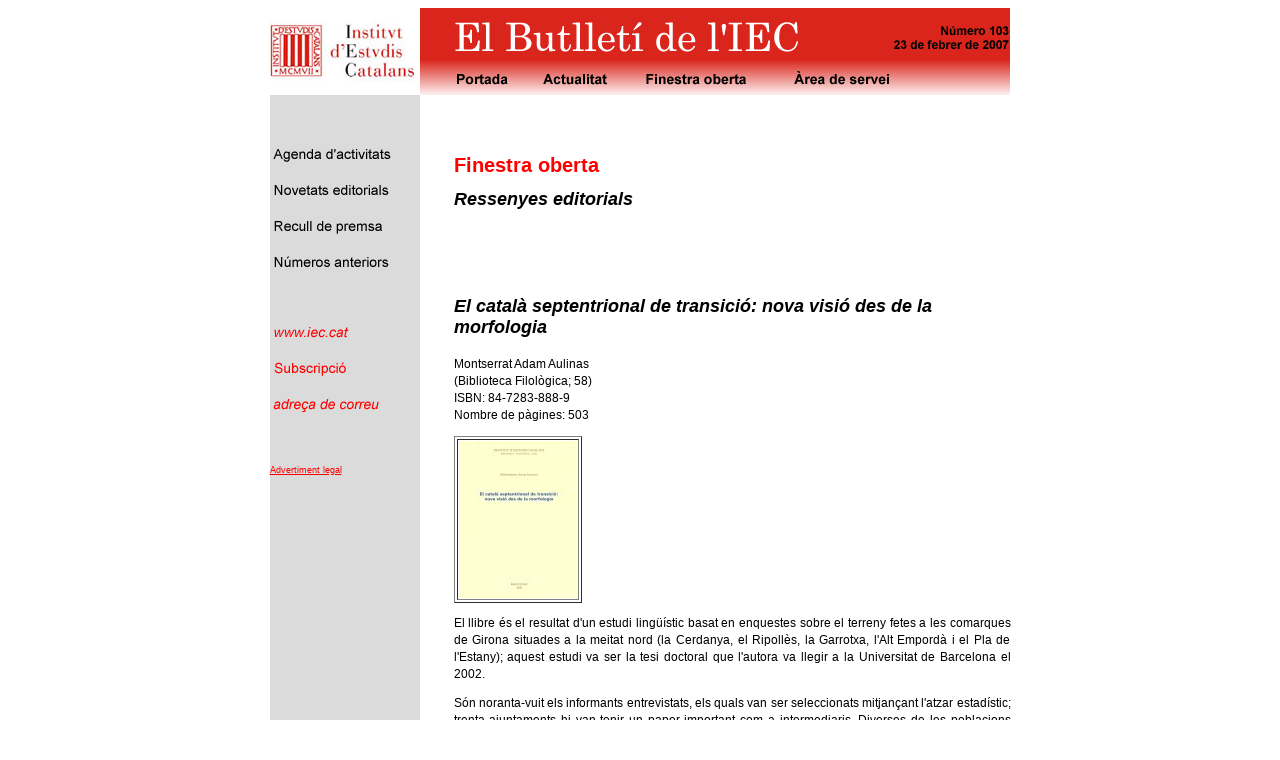

--- FILE ---
content_type: text/html
request_url: https://www.iec.cat/butlleti/103/ressenyes.htm
body_size: 5681
content:
<!DOCTYPE HTML PUBLIC "-//W3C//DTD HTML 4.01 Transitional//EN" "http://www.w3.org/TR/html4/loose.dtd">
<html>
<head>


  <title>El Butllet&iacute; de l'IEC</title>
  <meta http-equiv="Content-Type" content="text/html; charset=iso-8859-1">

  <script language="JavaScript" type="text/JavaScript">
<!--
function MM_preloadImages() { //v3.0
  var d=document; if(d.images){ if(!d.MM_p) d.MM_p=new Array();
    var i,j=d.MM_p.length,a=MM_preloadImages.arguments; for(i=0; i<a.length; i++)
    if (a[i].indexOf("#")!=0){ d.MM_p[j]=new Image; d.MM_p[j++].src=a[i];}}
}

function MM_swapImgRestore() { //v3.0
  var i,x,a=document.MM_sr; for(i=0;a&&i<a.length&&(x=a[i])&&x.oSrc;i++) x.src=x.oSrc;
}

function MM_findObj(n, d) { //v4.01
  var p,i,x;  if(!d) d=document; if((p=n.indexOf("?"))>0&&parent.frames.length) {
    d=parent.frames[n.substring(p+1)].document; n=n.substring(0,p);}
  if(!(x=d[n])&&d.all) x=d.all[n]; for (i=0;!x&&i<d.forms.length;i++) x=d.forms[i][n];
  for(i=0;!x&&d.layers&&i<d.layers.length;i++) x=MM_findObj(n,d.layers[i].document);
  if(!x && d.getElementById) x=d.getElementById(n); return x;
}

function MM_swapImage() { //v3.0
  var i,j=0,x,a=MM_swapImage.arguments; document.MM_sr=new Array; for(i=0;i<(a.length-2);i+=3)
   if ((x=MM_findObj(a[i]))!=null){document.MM_sr[j++]=x; if(!x.oSrc) x.oSrc=x.src; x.src=a[i+2];}
}
//-->
  </script>
  <script language="JavaScript" type="text/JavaScript">
<!--
function MM_reloadPage(init) {  //reloads the window if Nav4 resized
  if (init==true) with (navigator) {if ((appName=="Netscape")&&(parseInt(appVersion)==4)) {
    document.MM_pgW=innerWidth; document.MM_pgH=innerHeight; onresize=MM_reloadPage; }}
  else if (innerWidth!=document.MM_pgW || innerHeight!=document.MM_pgH) location.reload();
}
MM_reloadPage(true);
//-->
  </script>
  <style type="text/css">
<!--
.titular {
	font-family: Arial, Helvetica, sans-serif;
	font-size: 24px;
	font-style: normal;
	line-height: normal;
	font-weight: bold;
	font-variant: normal;
	text-transform: none;
}
.subtitol {
	font-family: Arial, Helvetica, sans-serif;
	font-size: 14px;
	font-style: normal;
	line-height: normal;
	font-weight: normal;
	font-variant: normal;
	text-transform: none;
}
.cos {
	font-family: Arial, Helvetica, sans-serif;
	font-size: 12px;
	font-style: normal;
	line-height: 17px;
	font-weight: normal;
	font-variant: normal;
	text-transform: none;
	white-space: normal;
}
a:link {
	color: #FF0000;
}
a:visited {
	color: #FF0000;
}
a:hover {
	color: #FF0000;
}
a:active {
	color: #FF0000;
}
.Estilo4 {
	font-size: 9px;
	font-family: Arial, Helvetica, sans-serif;
}
.Estilo5 {font-size: 18px}
.titularSeccions {
	font-family: Arial, Helvetica, sans-serif;
	font-size: 18px;
	font-style: normal;
	line-height: normal;
	font-weight: bold;
	font-variant: normal;
	text-transform: none;
}
.Estilo7 {
	font-family: Arial, Helvetica, sans-serif;
	font-size: 20px;
	font-style: normal;
	line-height: normal;
	font-weight: bold;
	font-variant: normal;
	text-transform: none;
	color: #FF0000;
}
.Estilo3 {font-size: xx-small}
.Estilo10 {font-size: 10px; font-style: italic; }
.style3 {font-size: 18px; line-height: normal; font-weight: bold; font-variant: normal; text-transform: none; font-family: Arial, Helvetica, sans-serif;}
.style5 {font-family: Arial, Helvetica, sans-serif; font-size: 18px; font-style: italic; line-height: normal; font-weight: bold; font-variant: normal; text-transform: none; }
.Estilo71 {font-size: 10px}
.style6 {font-family: Arial, Helvetica, sans-serif; font-size: 28px; font-style: normal; line-height: normal; font-weight: bold; font-variant: normal; text-transform: none; }
.Estilo81 {FONT: bold 18px Arial, Helvetica, sans-serif; TEXT-TRANSFORM: none
}
.style35 {	font-size: 16px;
	font-weight: bold;
}
.style60 {FONT: bold italic 14px Arial, Helvetica, sans-serif; TEXT-TRANSFORM: none
}
.titularSeccions1 {FONT: bold 18px Arial, Helvetica, sans-serif; TEXT-TRANSFORM: none
}
-->
  </style>
</head>


<body onload="MM_preloadImages('http://www.iec.cat/butlleti/imatges/btn_agenda_on.png','http://www.iec.cat/butlleti/imatges/btn_novetats_on.png','http://www.iec.cat/butlleti/imatges/btn_recull_on.png','http://www.iec.cat/butlleti/imatges/btn_anteriors_on.png')">

<span class="titular"><span class="style6"><a name="top"></a></span></span>
<table align="center" border="0" cellpadding="0" cellspacing="0" height="908" width="741">

  <tbody>
    <tr>

    <td height="81" width="152">
      <div align="left"><a href="http://www.iec.cat" target="_blank"><img src="http://www.iec.cat/butlleti/imatges/logo_IEC2.jpg" border="0" height="62" width="150"></a></div>
      </td>

    <td width="638"><img src="http://www.iec.cat/butlleti/103/plantilla_titol.png" usemap="#Map" border="0" height="87" width="590"></td>

  </tr>

  <tr>

    <td bgcolor="#dbdbdb" height="821" valign="top">
      <p>&nbsp;</p>

      
      <p><a href="http://www.iec.cat/gc/ViewPage.action?siteNodeId=409&amp;languageId" target="_blank" onmouseover="MM_swapImage('agenda','','http://www.iec.cat/butlleti/imatges/btn_agenda_on.png',1)" onmouseout="MM_swapImgRestore()"><img src="http://www.iec.cat/butlleti/imatges/btn_agenda_off.png" name="agenda" border="0" height="20" width="150"></a></p>

    
      <p><a href="http://www.iec.cat/gc/ViewPage.action?siteNodeId=580&amp;languageId=1&amp;contentId=-1" target="_blank" onmouseover="MM_swapImage('novetats','','http://www.iec.cat/butlleti/imatges/btn_novetats_on.png',1)" onmouseout="MM_swapImgRestore()"><img src="http://www.iec.cat/butlleti/imatges/btn_novetats_off.png" name="novetats" border="0" height="20" width="150"></a></p>

    
      <p><a href="http://www.iec.cat/gc/ViewPage.action?siteNodeId=851&amp;languageId=1&amp;contentId=-1" target="_blank" onmouseover="MM_swapImage('recull','','http://www.iec.cat/butlleti/imatges/btn_recull_on.png',1)" onmouseout="MM_swapImgRestore()"><img src="http://www.iec.cat/butlleti/imatges/btn_recull_off.png" name="recull" border="0" height="20" width="150"></a></p>

    
      <p><a href="http://www.iec.cat/butlleti/anteriors.htm" target="_blank" onmouseover="MM_swapImage('anteriors','','http://www.iec.cat/butlleti/imatges/btn_anteriors_on.png',1)" onmouseout="MM_swapImgRestore()"><img src="http://www.iec.cat/butlleti/imatges/btn_anteriors_off.png" name="anteriors" border="0" height="20" width="150"></a></p>

    
      <p>&nbsp;</p>

    
      <p><a href="http://www.iec.cat" target="_blank" onmouseover="MM_swapImage('Image15','','http://www.iec.cat/butlleti/imatges/btn_connecta_on1.png',0)" onmouseout="MM_swapImgRestore()"><img name="Image15" src="http://www.iec.cat/butlleti/imatges/btn_connecta_off1.png" border="0"></a></p>

    
      <p><a href="http://www.iec.cat/altabutlleti.asp" target="_blank" onmouseover="MM_swapImage('Image14','','http://www.iec.cat/butlleti/imatges/btn_rep_on1.png',0)" onmouseout="MM_swapImgRestore()"><img name="Image14" src="http://www.iec.cat/butlleti/imatges/btn_rep_off1.png" border="0"></a></p>

    
      <p><a href="mailto:comunicacio@iec.cat" target="_blank" onmouseover="MM_swapImage('Image16','','http://www.iec.cat/butlleti/imatges/btn_cor_off2.png',0)" onmouseout="MM_swapImgRestore()"><img name="Image16" src="http://www.iec.cat/butlleti/imatges/btn_cor_off1.png" border="0"></a></p>

    
      <p>&nbsp;</p>

    
      <p class="Estilo9 Estilo15">
    
      <script language="JavaScript">function obrir_legal() {window.open('http://www.iec.cat/butlleti/legal.htm','nameofwindow','toolbar=no,location=no,directories=no,status=no,scrollbars=no,resizable=no,copyhistory=no,width=350,height=200')}</script>
      <span class="Estilo4"><a href="javascript: obrir_legal()">Advertiment legal</a>&nbsp;</span></p>

    
      <p>&nbsp;</p>

    
      <p>&nbsp;</p>

    
      <p>&nbsp;</p>

    
      <p>&nbsp;</p>

    
      <p>&nbsp;</p>

    
      <p>&nbsp;</p>

    
      <p>&nbsp;</p>

    
      <p>&nbsp;</p>
        
      <p>&nbsp;</p>
      </td>

    <td align="left" valign="top">
      <table align="right" border="0" cellpadding="0" cellspacing="0" width="557">

      <tbody>
          <tr>

        <td height="36"><span class="Estilo7"> </span></td>

      </tr>

      <tr>

        <td height="41" valign="top"><span class="Estilo7"><br>

          Finestra oberta </span></td>

      </tr>

      <tr class="cos">

        <td>
            <p align="justify"> <span class="style5">Ressenyes 
              editorials </span></p>

          
            <p align="justify">&nbsp;</p>

          
            <p class="style3" align="left">&nbsp;</p>
            <p class="style3" align="left"><strong><i><strong><em>El catal&agrave; septentrional
                      de transici&oacute;:
                nova visi&oacute; des de la morfologia </em></strong> </i></strong></p>
            <p align="justify"> Montserrat Adam Aulinas <br>
 (Biblioteca Filol&ograve;gica; 58) <br>
 ISBN: 84-7283-888-9<br>
  Nombre de p&agrave;gines: 503</p>
            <table border="1" height="144" width="118">
              <tbody>
                <tr>
                  <td><img src="http://www.iec.cat/butlleti/imatges/103_butlleti_catala.jpg" width="118" height="157"></td>
                </tr>
              </tbody>
            </table>
            <p align="justify">El llibre &eacute;s el resultat d'un estudi ling&uuml;&iacute;stic
              basat en enquestes sobre el terreny fetes a les comarques de Girona
              situades a la meitat nord (la Cerdanya, el Ripoll&egrave;s, la
              Garrotxa, l'Alt Empord&agrave; i el Pla de l'Estany); aquest estudi
              va ser la tesi doctoral que l'autora va llegir a la Universitat
              de Barcelona el 2002. </p>
            <p align="justify">S&oacute;n noranta-vuit els informants entrevistats, els quals
              van ser seleccionats mitjan&ccedil;ant l'atzar estad&iacute;stic;
              trenta ajuntaments hi van tenir un paper important com a intermediaris.
              Diverses de les poblacions havien estat enquestades tamb&eacute; per
              Antoni M. Alcover durant el per&iacute;ode 1906-1928. La comparaci&oacute; que
              s'ha establert entre les dades actuals i les d'Alcover ha perm&egrave;s
              veure l'evoluci&oacute; de diverses caracter&iacute;stiques de
              morfologia verbal; tamb&eacute; s'hi analitzen trets de morfologia
              nominal actual. </p>
            <p align="justify">A m&eacute;s de l'estudi del canvi ling&uuml;&iacute;stic,
              el treball fa aportacions sobre l'origen de determinades caracter&iacute;stiques,
              aix&iacute; com sobre el tema de la divisi&oacute; dialectal. Pel
              que fa a aquest darrer punt, als trets rossellonesos que s'hi poden
              localitzar &ndash;i que s&oacute;n la causa que part d'aquesta
              zona hagi estat qualificada com a &laquo;catal&agrave; septentrional
              de transici&oacute;&raquo;&ndash; cal
              sumar-hi un conjunt de caracter&iacute;stiques que tenen com
              a l&iacute;mits molt aproximats els del bisbat de Girona, de manera
              que aquesta darrera zona pren un relleu ling&uuml;&iacute;stic
              notable. </p>
            <p align="justify">M&eacute;s de cent vuitanta mapes, alguns dels
              quals en color, i taules amb quantificacions i amb la informaci&oacute; aportada
              per la bibliografia anterior completen el volum. 
                </p>
            <p><a href="#top"><img src="http://www.iec.cat/butlleti/imatges/btn_amunt.png" width="85" height="25" border="0" align="right"></a></p>
            <p><span class="style60"><span class="titularSeccions1"><strong><span class="Estilo81"><strong><span class="style35"><strong><a id="2" name="2"></a></strong></span></strong></span></strong></span></span></p>
            <div align="justify">
              <p><img src="http://www.iec.cat/butlleti/imatges/filet.png" height="18" width="557"></p>
            </div>
            <p class="style3" align="left"><strong><i><strong><em>Epistolari
                      grec<br> 
                  </em></strong></i><strong><strong>Volum I: Anys 1880-1888 </strong></strong> </strong></p>
            <p align="justify"> Antoni Rubi&oacute; i Lluch <br>
 Correspond&egrave;ncia recollida i anotada per Eusebi Ayensa<br>
 (Mem&ograve;ries de la Secci&oacute; Hist&ograve;rico-Arqueol&ograve;gica; 69) <br>
 ISBN: 84-7283-868-4<br>
Nombre de p&agrave;gines: 
    

     

  
 499</p>
            <table border="1" height="144" width="118">

            <tbody>
                <tr>

              <td><img src="http://www.iec.cat/butlleti/imatges/103_butlleti_rubio.jpg" width="118" height="174"></td>

            </tr>

          
              </tbody>
            </table>

          
            <p align="justify">L'any 1879, <a href="http://www.iec.cat/institucio/presidencia/Gabinet/membres/numeraris/antonirubio.htm" target="_blank">Antoni
                Rubi&oacute; i Lluch</a>, qui va
              ser primer president de l'IEC, descobria casualment, a la biblioteca
              de V&iacute;ctor
              Balaguer de Madrid, una obra en grec el t&iacute;tol de la qual
              l'interess&agrave; vivament: <em>Els
              catalans a Orient</em>, d'Epaminondas Stamatiadis. Amb la decisi&oacute; de
              traduir aquesta obra al castell&agrave; &ndash;projecte que es
              f&eacute;u
              realitat l'estiu seg&uuml;ent&ndash;, Rubi&oacute;, segurament
              sense ser-ne plenament conscient, enfilava el cam&iacute; que el
              portaria a convertir-se en el gran historiador de la Gr&egrave;cia
              catalana en el segle XIV. A m&eacute;s a m&eacute;s, per&ograve;,
              d'aquesta dedicaci&oacute; a l'estudi cient&iacute;fic de les fonts
              hist&ograve;riques
              de l'Orient catal&agrave;, Rubi&oacute; i Lluch tamb&eacute; fou
              pioner en altres camps de la nostra relaci&oacute; secular amb
              la terra de Gr&egrave;cia, com ara el de la filologia (fou el primer
              traductor de literatura grega moderna al catal&agrave; i al castell&agrave;)
              i el de la diplom&agrave;cia (serv&iacute; Gr&egrave;cia com a
              c&ograve;nsol del pa&iacute;s hel&middot;l&egrave;nic a Barcelona
              des del 1903 fins al 1929). </p>
            <p align="justify">L'edici&oacute;, per tant, de l'<em>Epistolari
                grec </em> en
              tres volums, el primer del quals, que aplega la correspond&egrave;ncia
              des del 1880 fins al 1888, s'acaba de treure a la llum, permetr&agrave; de
              con&egrave;ixer moltes facetes de la seva tasca d'historiador,
              fil&ograve;leg i diplom&agrave;tic, amb el benent&egrave;s que
              la correspond&egrave;ncia era, en l'&egrave;poca de Rubi&oacute;,
              gaireb&eacute; l'&uacute;nica manera d'entrar en contacte amb els
              intel&middot;lectuals grecs m&eacute;s prestigiosos del moment,
              com Dim&iacute;trios Vikelas, Spir&iacute;don Lambros, Dim&iacute;trios
              Kamb&uacute;roglus, Epaminondas Stamatiadis o Nik&oacute;laos Politis.
              Val a dir, aix&iacute; mateix, que l'edici&oacute; d'aquest epistolari
              presenta un gran inter&egrave;s no nom&eacute;s per a Catalunya,
              sin&oacute; tamb&eacute; per a Gr&egrave;cia, ja que no hi ha esdeveniment
              important de la hist&ograve;ria grega i catalana de final del segle
              XIX i principi del XX que no hi aparegui referit: l'Exposici&oacute; Universal
              de Barcelona del 1888; el terrible terratr&egrave;mol que sacsej&agrave; Gr&egrave;cia
              a principi del 1894; la llarga lluita del poble cretenc per la
              independ&egrave;ncia; els primers Jocs Ol&iacute;mpics de l'era
              moderna celebrats a Atenes l'any 1896; la p&egrave;rdua de les
              col&ograve;nies espanyoles d'ultramar dos anys m&eacute;s tard,
              o el Primer Congr&eacute;s Internacional de la Llengua Catalana
              de l'any 1906 s&oacute;n nom&eacute;s alguns dels molts temes que
              tenen cabuda en aquestes p&agrave;gines. </p>
            <p align="justify">Finalment, cal assenyalar que, sempre que ha estat possible, s'ha
              completat l'epistolari amb les cartes del mateix Rubi&oacute; localitzades
              en biblioteques i arxius grecs tant p&uacute;blics com privats.
              L'edici&oacute; de cada carta &eacute;s precedida d'una breu introducci&oacute; i
              d'una descripci&oacute; del document en q&uuml;esti&oacute;. Hom
              tamb&eacute; hi ha incl&ograve;s un bon nombre de notes al peu,
              en les quals es d&oacute;na tota la informaci&oacute; necess&agrave;ria
              respecte dels personatges, les institucions i els esdeveniments
              pol&iacute;tics, socials i culturals grecs i catalans que s'hi
              referencien. Aix&iacute; mateix, les cartes en grec i en alemany
              s&oacute;n tradu&iuml;des al catal&agrave; (soluci&oacute; que
              no s'ha adoptat, per raons &ograve;bvies, per a les missives redactades
              en castell&agrave; i en franc&egrave;s). </p>
            <p align="justify">En els propers anys, &eacute;s previst d'editar
              la resta de volums, que aplegaran la correspond&egrave;ncia des
              del 1889 fins al 1900 (volum II) i des del 1901 fins al 1935 (volum
              III). Aquest darrer volum es clour&agrave; amb l'&iacute;ndex
              de noms propis de tot el corpus epistolar. </p>
            <p align="justify"><a href="http://www.iec.cat/butlleti/97/actiu.htm" target="_blank"><strong>Homenatge
                a Antoni Rubi&oacute; i Lluch a Gr&egrave;cia</strong></a> (10
              de novembre de 2006) </p>
            <div align="justify"><p><a href="#top"><img src="http://www.iec.cat/butlleti/imatges/btn_amunt.png" width="85" height="25" border="0" align="right"></a></p>
              <p>&nbsp;</p>
            </div>
            <div align="justify"><img src="http://www.iec.cat/butlleti/imatges/filet.png" height="18" width="557"></div>
            <div align="justify"><div align="justify"></div>
              <p class="style3" align="left">&nbsp;</p>
              </div>
            </td>

      </tr>

    
        </tbody>
      </table>
      </td>

  </tr>

  </tbody>
</table>

<map name="Map">
<area shape="rect" coords="31,60,96,81" href="http://www.iec.cat/butlleti/103/actiu.htm" target="_self">
<area shape="rect" coords="118,57,197,80" href="http://www.iec.cat/butlleti/103/actualitat.htm" target="_self">
<area shape="rect" coords="224,60,337,79" href="http://www.iec.cat/butlleti/103/finestra.htm" target="_self">
<area shape="rect" coords="365,58,473,81" href="http://www.iec.cat/butlleti/103/servei.htm" target="_self">
</map>

</body>
</html>
